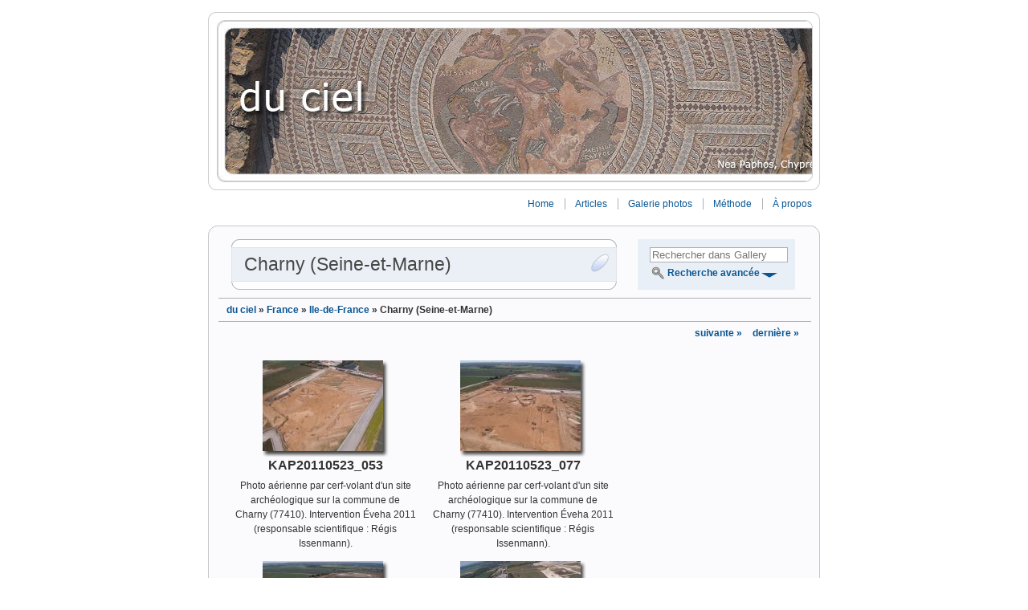

--- FILE ---
content_type: text/html; charset=UTF-8
request_url: http://www.du-ciel.com/wordpress/wpg2?g2_itemId=3790
body_size: 10890
content:
<!DOCTYPE html PUBLIC "-//W3C//DTD XHTML 1.0 Transitional//EN" "http://www.w3.org/TR/xhtml1/DTD/xhtml1-transitional.dtd">
<html xmlns="http://www.w3.org/1999/xhtml">

<head profile="http://gmpg.org/xfn/11">

	<!-- Meta -->
	<meta http-equiv="Content-Type" content="text/html; charset=UTF-8" />
	<meta name="generator" content="WordPress 5.1.21" />
	<meta name="description" content="Archéologie &amp; Patrimoine" />

	<!-- Title -->
	<title>Thomas Sagory &raquo; </title>
		
	<!-- Favicon -->
	<link rel="shortcut icon" href="http://www.du-ciel.com/wordpress/favicon.ico" type="image/x-icon"></link>
	<link rel="icon" href="http://www.du-ciel.com/wordpress/favicon.ico" type="image/x-icon"></link>
	
	<!-- vSlider options -->
	
	<!-- vSlider static CSS -->
	<link rel="stylesheet" href="http://www.du-ciel.com/wordpress/wp-content/themes/vSlider3/style.css" type="text/css" media="screen" />	
	<!-- vSlider dynamic CSS -->
	<style type='text/css' media="screen">
		body {
	background-color: #ffffff;
	color: #333333;
}

acronym, abbr {
	border-bottom: 1px dashed #333333;
}

blockquote {
	background: url("http://www.du-ciel.com/wordpress/wp-content/themes/vSlider3/images/icons/quoteopen/quoteopen_blue.png") no-repeat top left;
	
}

blockquote, strike {
	color: #777777;
}

.blockquote-inner {
	background: url("http://www.du-ciel.com/wordpress/wp-content/themes/vSlider3/images/icons/quoteclose/quoteclose_blue.png") no-repeat bottom right;
}

a {
	color: #0A5692;
}

a:hover {
	color: #114477;
}

h2, h2 a, h2 a:visited {
	color: #333333;
}

h2 a:hover {
	color: #0066cc;
}

small {
	color: #777777;
}		
		#vslider {
	width: 762px;	
}

#topbar {
	text-align: right;
}

.header-border {
	height: 202px;
	border: 1px solid #cdcdcd;
	margin-top: 0;border-top: 0;margin-bottom: 0;border-bottom: 0; 
}

.header-rendered-top-center {
	border: 0;
	border-top: 1px solid #cdcdcd;
}

.header-rendered-bottom-center {
	border: 0;
	border-bottom: 1px solid #cdcdcd;
}

.header-rendered-top-left {
	background: url("http://www.du-ciel.com/wordpress/wp-content/themes/vSlider3/images/corners/header_ext_top_left.png") no-repeat left;
}

.header-rendered-top-right {
	background: url("http://www.du-ciel.com/wordpress/wp-content/themes/vSlider3/images/corners/header_ext_top_right.png") no-repeat left;
}

.header-rendered-bottom-left {
	background: url("http://www.du-ciel.com/wordpress/wp-content/themes/vSlider3/images/corners/header_ext_bottom_left.png") no-repeat left;
}

.header-rendered-bottom-right {
	background: url("http://www.du-ciel.com/wordpress/wp-content/themes/vSlider3/images/corners/header_ext_bottom_right.png") no-repeat left;
}

.header-img {
	height: 200px;
			margin: 0 auto;
		border: 1px solid #cdcdcd;
	}

.header-top-left {
	background: url("http://www.du-ciel.com/wordpress/wp-content/themes/vSlider3/images/corners/header_top_left.png") no-repeat left;
}

.header-top-right {
	background: url("http://www.du-ciel.com/wordpress/wp-content/themes/vSlider3/images/corners/header_top_right.png") no-repeat left;
}

.header-bottom-left {
	background: url("http://www.du-ciel.com/wordpress/wp-content/themes/vSlider3/images/corners/header_bottom_left.png") no-repeat left;
}

.header-bottom-right {
	background: url("http://www.du-ciel.com/wordpress/wp-content/themes/vSlider3/images/corners/header_bottom_right.png") no-repeat left;
}

#topbar .nav ul li {
	border-left: 1px solid #acb0b5;
}		
		.page {	
	border: 1px solid #c7c7c7;
	background: #fbfbfd;
	margin-top: 0;border-top: 0;margin-bottom: 0;border-bottom: 0; 
}

.page-rendered-top-center {
	border: 0;
	border-top: 1px solid #c7c7c7;
	background: #fbfbfd;
}

.page-rendered-bottom-center {
	border: 0;
	border-bottom: 1px solid #c7c7c7;
	background: #fbfbfd;
}

.page-rendered-top-left {
	background: url("http://www.du-ciel.com/wordpress/wp-content/themes/vSlider3/images/corners/content_top_left.png") no-repeat left;
}

.page-rendered-top-right {
	background: url("http://www.du-ciel.com/wordpress/wp-content/themes/vSlider3/images/corners/content_top_right.png") no-repeat left;
}

.page-rendered-bottom-left {
	background: url("http://www.du-ciel.com/wordpress/wp-content/themes/vSlider3/images/corners/content_bottom_left.png") no-repeat left;
}

.page-rendered-bottom-right {
	background: url("http://www.du-ciel.com/wordpress/wp-content/themes/vSlider3/images/corners/content_bottom_right.png") no-repeat left;
}		#content-floater {
	float: left;
	margin-right: -226px;
}

#content-box {
	margin-right: 226px;
}
	
#content div.hr {
	border-top: 1px solid #acb0b5;
}

#content ul li{
	list-style: url("http://www.du-ciel.com/wordpress/wp-content/themes/vSlider3/images/icons/bullet/bullet_blue.png");
}		.post {
	border: 1px solid #a4b5bd;
	background: #ffffff;
	margin-top: 0;border-top: 0;margin-bottom: 0;border-bottom: 0; 
}

.post-rendered-top-center {
	border: 0;
	border-top: 1px solid #a4b5bd;
	background: #ffffff;
}

.post-rendered-bottom-center {
	border: 0;
	border-bottom: 1px solid #a4b5bd;
	background: #ffffff;
}

.post-rendered-top-left {
	background: url("http://www.du-ciel.com/wordpress/wp-content/themes/vSlider3/images/corners/post_top_left.png") no-repeat left;
}

.post-rendered-top-right {
	background: url("http://www.du-ciel.com/wordpress/wp-content/themes/vSlider3/images/corners/post_top_right.png") no-repeat left;
}

.post-rendered-bottom-left {
	background: url("http://www.du-ciel.com/wordpress/wp-content/themes/vSlider3/images/corners/post_bottom_left.png") no-repeat left;
}

.post-rendered-bottom-right {
	background: url("http://www.du-ciel.com/wordpress/wp-content/themes/vSlider3/images/corners/post_bottom_right.png") no-repeat left;
}

.post-title-background, .post-title-background-closed {
	background: #e9eff6;
}

.post-title-background-closed {
	border: 1px solid #e1e1e1;
}

.post-slider {
	background: url("http://www.du-ciel.com/wordpress/wp-content/themes/vSlider3/images/icons/sliderdown/vSlider_sliderdown_default.png") no-repeat left;
}

.post-slider-closed {
	background: url("http://www.du-ciel.com/wordpress/wp-content/themes/vSlider3/images/icons/sliderup/vSlider_sliderup_blue.png") no-repeat left;
}

.post input, .post textarea {	
	border: 1px solid #acb0b5;
	background: #ffffff;
}

.post .button {
	background-color:#ffffff;
	border: 1px outset #acb0b5;
}

.postmetadata {
	color: #777777;
}

.post small {
	color: #777777;
}

.post-avatar-block {	
	border: 1px solid #a4b5bd;	
}		.comment {
	margin-top: 20px;margin-bottom: 20px; 
}

.comment-top, .comment-top-admin {
	border: 1px solid #a4b5bd;
	background: #b6d4ee;
	margin-top: 0;border-top: 0; 
}

.comment-top-admin {
	background: #e9eff6;
}

.comment-bottom {
	border: 1px solid #a4b5bd;
	background: #ffffff;
	margin-bottom: 0;border-bottom: 0; 

}

.comment-rendered-top-center, .comment-admin-rendered-top-center {
	border: 0;
	border-top: 1px solid #a4b5bd;
	background: #b6d4ee;
}

.comment-admin-rendered-top-center {
	background: #e9eff6;
}

.comment-rendered-bottom-center {
	border: 0;
	border-bottom: 1px solid #a4b5bd;
	background: #ffffff;
}

.comment-rendered-top-left {
	background: url("http://www.du-ciel.com/wordpress/wp-content/themes/vSlider3/images/corners/comment_top_left.png") no-repeat left;
}

.comment-rendered-top-right {
	background: url("http://www.du-ciel.com/wordpress/wp-content/themes/vSlider3/images/corners/comment_top_right.png") no-repeat left;
}

.comment-admin-rendered-top-left {
	background: url("http://www.du-ciel.com/wordpress/wp-content/themes/vSlider3/images/corners/comment_admin_top_left.png") no-repeat left;
}

.comment-admin-rendered-top-right {
	background: url("http://www.du-ciel.com/wordpress/wp-content/themes/vSlider3/images/corners/comment_admin_top_right.png") no-repeat left;
}


.comment-rendered-bottom-left {
	background: url("http://www.du-ciel.com/wordpress/wp-content/themes/vSlider3/images/corners/comment_bottom_left.png") no-repeat left;
}

.comment-rendered-bottom-right {
	background: url("http://www.du-ciel.com/wordpress/wp-content/themes/vSlider3/images/corners/comment_bottom_right.png") no-repeat left;
}

.comment-metadata {
	color: #777777;
}

#commentform input {
	border: 1px solid #acb0b5;
	background: #ffffff;
}

#commentform textarea {
	border: 1px solid #acb0b5;
	background: #ffffff;
}

#commentform #submit {
	background-color:#ffffff;
	border: 1px outset #acb0b5;
}
	
.respond {
	border-bottom: 1px solid #acb0b5;
}

.nocomments {
	color: #777777;
}

#commentform input, #commentform textarea {
	color: #777777;
}		
#sidecolumn
{
	float: right;
	width: 216px;
}

#sidecolumn div.hr {
	width: 216px;
	background-color: #acb0b5;
}

.sidebar
{
	width: 196px;
	margin-right: 20px;
	background-color: #e9eff6;
	color: #777777;
	
}

.search-box {
	width: 156px;
	border: 1px solid #acb0b5;
	color: #777777;
	background: #ffffff;
}

.sidebar h2 {
	color: #777777;
}

.sidebar ul li h2 {
	color: #777777;
}

.sidebar ul li, .sidebar ol li {
	color: #777777;	
}

	</style>	
		
	<!-- RSS -->
	<link rel="alternate" type="application/rss+xml" title="RSS 2.0" href="http://www.du-ciel.com/wordpress/feed" />
	<link rel="alternate" type="text/xml" title="RSS .92" href="http://www.du-ciel.com/wordpress/feed/rss" />
	<link rel="alternate" type="application/atom+xml" title="Atom 0.3" href="http://www.du-ciel.com/wordpress/feed/atom" />
	<link rel="pingback" href="http://www.du-ciel.com/wordpress/xmlrpc.php" />

	<!-- Script for sliding posts -->
	<script src="http://www.du-ciel.com/wordpress/wp-content/themes/vSlider3/js/vSlider/vSlider.js" type="text/javascript"></script>
		
	<!-- Script for rounded corners -->
		
	<!-- Script for casting shadows -->
	<script type="text/javascript" src="http://www.du-ciel.com/wordpress/wp-content/themes/vSlider3/js/vsShadow/vsShadow.js"></script>
	<link rel="stylesheet" href="http://www.du-ciel.com/wordpress/wp-content/themes/vSlider3/js/vsShadow/vsShadow.css" type="text/css" />
	<!-- Additional hack to fix the Shadows in IE before 7 -->
	<!--[if lt IE 7]>
		<link rel="stylesheet" href="http://www.du-ciel.com/wordpress/wp-content/themes/vSlider3/js/vsShadow/vsShadowIE.css" type="text/css" />
	<![endif]-->		
	
	<!--IE Behavior hacks to fix PNGs (only for versions before 7). Must be loaded in the Header to work -->
	<!--[if lt IE 7]>
		<style type='text/css' media="screen">
			/***************************/
/* Hacks for IE6 and below */

/********* WP CSS ************/

img, .post-slider, .post-slider-closed, 
.header-top-left, .header-top-right, .header-bottom-left, .header-bottom-right,
.vs-top, .vs-bottom, .vs-left, .vs-right, .vs-topright, .vs-topleft, .vs-bottomright, .vs-bottomleft, .vs-lefttop, .vs-leftbottom, .vs-righttop, .vs-rightbottom  { 
	behavior: url(http://www.du-ciel.com/wordpress/wp-content/themes/vSlider3/styles/ieHacks/iepngfix.php?blankImagePath=http://www.du-ciel.com/wordpress/wp-content/themes/vSlider3/styles/ieHacks/blank.gif); 
}

/********* G2 CSS ************/

td { 
	behavior: url(http://www.du-ciel.com/wordpress/wp-content/themes/vSlider3/styles/ieHacks/iepngfix.php?blankImagePath=http://www.du-ciel.com/wordpress/wp-content/themes/vSlider3/styles/ieHacks/blank.gif); 
}

/* End of IE6 Hacks */
/********************/
				
		</style>
	<![endif]-->		
	<!-- Additional CSS hacks for IE are included in the footer, to make sure they override all the "normal" CSS, when necessary -->

		
	<!-- Script for block quotes -->
	<script type="text/javascript" src="http://www.du-ciel.com/wordpress/wp-content/themes/vSlider3/js/vsBlockQuotes/vsBlockQuotes.js"></script>

	
	<!-- Test if KBurnalizer is active -->
		
	<!-- Gallery2 Image frames -->
	
	
	  <link rel='dns-prefetch' href='//s.w.org' />
		<script type="text/javascript">
			window._wpemojiSettings = {"baseUrl":"https:\/\/s.w.org\/images\/core\/emoji\/11.2.0\/72x72\/","ext":".png","svgUrl":"https:\/\/s.w.org\/images\/core\/emoji\/11.2.0\/svg\/","svgExt":".svg","source":{"concatemoji":"http:\/\/www.du-ciel.com\/wordpress\/wp-includes\/js\/wp-emoji-release.min.js?ver=5.1.21"}};
			!function(e,a,t){var n,r,o,i=a.createElement("canvas"),p=i.getContext&&i.getContext("2d");function s(e,t){var a=String.fromCharCode;p.clearRect(0,0,i.width,i.height),p.fillText(a.apply(this,e),0,0);e=i.toDataURL();return p.clearRect(0,0,i.width,i.height),p.fillText(a.apply(this,t),0,0),e===i.toDataURL()}function c(e){var t=a.createElement("script");t.src=e,t.defer=t.type="text/javascript",a.getElementsByTagName("head")[0].appendChild(t)}for(o=Array("flag","emoji"),t.supports={everything:!0,everythingExceptFlag:!0},r=0;r<o.length;r++)t.supports[o[r]]=function(e){if(!p||!p.fillText)return!1;switch(p.textBaseline="top",p.font="600 32px Arial",e){case"flag":return s([55356,56826,55356,56819],[55356,56826,8203,55356,56819])?!1:!s([55356,57332,56128,56423,56128,56418,56128,56421,56128,56430,56128,56423,56128,56447],[55356,57332,8203,56128,56423,8203,56128,56418,8203,56128,56421,8203,56128,56430,8203,56128,56423,8203,56128,56447]);case"emoji":return!s([55358,56760,9792,65039],[55358,56760,8203,9792,65039])}return!1}(o[r]),t.supports.everything=t.supports.everything&&t.supports[o[r]],"flag"!==o[r]&&(t.supports.everythingExceptFlag=t.supports.everythingExceptFlag&&t.supports[o[r]]);t.supports.everythingExceptFlag=t.supports.everythingExceptFlag&&!t.supports.flag,t.DOMReady=!1,t.readyCallback=function(){t.DOMReady=!0},t.supports.everything||(n=function(){t.readyCallback()},a.addEventListener?(a.addEventListener("DOMContentLoaded",n,!1),e.addEventListener("load",n,!1)):(e.attachEvent("onload",n),a.attachEvent("onreadystatechange",function(){"complete"===a.readyState&&t.readyCallback()})),(n=t.source||{}).concatemoji?c(n.concatemoji):n.wpemoji&&n.twemoji&&(c(n.twemoji),c(n.wpemoji)))}(window,document,window._wpemojiSettings);
		</script>
		<style type="text/css">
img.wp-smiley,
img.emoji {
	display: inline !important;
	border: none !important;
	box-shadow: none !important;
	height: 1em !important;
	width: 1em !important;
	margin: 0 .07em !important;
	vertical-align: -0.1em !important;
	background: none !important;
	padding: 0 !important;
}
</style>
	<link rel='stylesheet' id='wp-block-library-css'  href='http://www.du-ciel.com/wordpress/wp-includes/css/dist/block-library/style.min.css?ver=5.1.21' type='text/css' media='all' />
<link rel='stylesheet' id='wp-lightbox-2.min.css-css'  href='http://www.du-ciel.com/wordpress/wp-content/plugins/wp-lightbox-2/styles/lightbox.min.css?ver=1.3.4' type='text/css' media='all' />
<link rel='stylesheet' id='afg_colorbox_css-css'  href='http://www.du-ciel.com/wordpress/wp-content/plugins/awesome-flickr-gallery-plugin/colorbox/colorbox.css?ver=5.1.21' type='text/css' media='all' />
<link rel='stylesheet' id='afg_css-css'  href='http://www.du-ciel.com/wordpress/wp-content/plugins/awesome-flickr-gallery-plugin/afg.css?ver=5.1.21' type='text/css' media='all' />
<script type='text/javascript' src='http://www.du-ciel.com/wordpress/wp-includes/js/jquery/jquery.js?ver=1.12.4'></script>
<script type='text/javascript' src='http://www.du-ciel.com/wordpress/wp-includes/js/jquery/jquery-migrate.min.js?ver=1.4.1'></script>
<script type='text/javascript'>
/* <![CDATA[ */
var photocrati_ajax = {"url":"http:\/\/www.du-ciel.com\/wordpress\/?photocrati_ajax=1","wp_home_url":"http:\/\/www.du-ciel.com\/wordpress","wp_site_url":"http:\/\/www.du-ciel.com\/wordpress","wp_root_url":"http:\/\/www.du-ciel.com\/wordpress","wp_plugins_url":"http:\/\/www.du-ciel.com\/wordpress\/wp-content\/plugins","wp_content_url":"http:\/\/www.du-ciel.com\/wordpress\/wp-content","wp_includes_url":"http:\/\/www.du-ciel.com\/wordpress\/wp-includes\/","ngg_param_slug":"nggallery"};
/* ]]> */
</script>
<script type='text/javascript' src='http://www.du-ciel.com/wordpress/wp-content/plugins/nextgen-gallery/products/photocrati_nextgen/modules/ajax/static/ajax.min.js?ver=2.2.33'></script>
<script type='text/javascript' src='http://www.du-ciel.com/wordpress/wp-content/plugins/awesome-flickr-gallery-plugin/colorbox/jquery.colorbox-min.js?ver=5.1.21'></script>
<script type='text/javascript' src='http://www.du-ciel.com/wordpress/wp-content/plugins/awesome-flickr-gallery-plugin/colorbox/mycolorbox.js?ver=5.1.21'></script>
<link rel='https://api.w.org/' href='http://www.du-ciel.com/wordpress/wp-json/' />
<link rel="EditURI" type="application/rsd+xml" title="RSD" href="http://www.du-ciel.com/wordpress/xmlrpc.php?rsd" />
<link rel="wlwmanifest" type="application/wlwmanifest+xml" href="http://www.du-ciel.com/wordpress/wp-includes/wlwmanifest.xml" /> 
<meta name="generator" content="WordPress 5.1.21" />
<link rel="canonical" href="http://www.du-ciel.com/wordpress/wpg2" />
<link rel='shortlink' href='http://wp.me/P-gp' />
<link rel="alternate" type="application/json+oembed" href="http://www.du-ciel.com/wordpress/wp-json/oembed/1.0/embed?url=http%3A%2F%2Fwww.du-ciel.com%2Fwordpress%2Fwpg2" />
<link rel="alternate" type="text/xml+oembed" href="http://www.du-ciel.com/wordpress/wp-json/oembed/1.0/embed?url=http%3A%2F%2Fwww.du-ciel.com%2Fwordpress%2Fwpg2&#038;format=xml" />
<style type="text/css">/* Start writing your custom CSS here */</style><style type="text/css">.g2_column {width: 738px;margin: 0px 1px 0px 12px;}</style>
<link rel="stylesheet" type="text/css" media="screen" href="http://www.du-ciel.com/wordpress/wp-content/plugins/wpg2/css/wpg2.css"/>
<!-- <meta name="NextGEN" version="2.2.33" /> -->
<style data-context="foundation-flickity-css">/*! Flickity v2.0.2
http://flickity.metafizzy.co
---------------------------------------------- */.flickity-enabled{position:relative}.flickity-enabled:focus{outline:0}.flickity-viewport{overflow:hidden;position:relative;height:100%}.flickity-slider{position:absolute;width:100%;height:100%}.flickity-enabled.is-draggable{-webkit-tap-highlight-color:transparent;tap-highlight-color:transparent;-webkit-user-select:none;-moz-user-select:none;-ms-user-select:none;user-select:none}.flickity-enabled.is-draggable .flickity-viewport{cursor:move;cursor:-webkit-grab;cursor:grab}.flickity-enabled.is-draggable .flickity-viewport.is-pointer-down{cursor:-webkit-grabbing;cursor:grabbing}.flickity-prev-next-button{position:absolute;top:50%;width:44px;height:44px;border:none;border-radius:50%;background:#fff;background:hsla(0,0%,100%,.75);cursor:pointer;-webkit-transform:translateY(-50%);transform:translateY(-50%)}.flickity-prev-next-button:hover{background:#fff}.flickity-prev-next-button:focus{outline:0;box-shadow:0 0 0 5px #09F}.flickity-prev-next-button:active{opacity:.6}.flickity-prev-next-button.previous{left:10px}.flickity-prev-next-button.next{right:10px}.flickity-rtl .flickity-prev-next-button.previous{left:auto;right:10px}.flickity-rtl .flickity-prev-next-button.next{right:auto;left:10px}.flickity-prev-next-button:disabled{opacity:.3;cursor:auto}.flickity-prev-next-button svg{position:absolute;left:20%;top:20%;width:60%;height:60%}.flickity-prev-next-button .arrow{fill:#333}.flickity-page-dots{position:absolute;width:100%;bottom:-25px;padding:0;margin:0;list-style:none;text-align:center;line-height:1}.flickity-rtl .flickity-page-dots{direction:rtl}.flickity-page-dots .dot{display:inline-block;width:10px;height:10px;margin:0 8px;background:#333;border-radius:50%;opacity:.25;cursor:pointer}.flickity-page-dots .dot.is-selected{opacity:1}</style><style data-context="foundation-slideout-css">.slideout-menu{position:fixed;left:0;top:0;bottom:0;right:auto;z-index:0;width:256px;overflow-y:auto;-webkit-overflow-scrolling:touch;display:none}.slideout-menu.pushit-right{left:auto;right:0}.slideout-panel{position:relative;z-index:1;will-change:transform}.slideout-open,.slideout-open .slideout-panel,.slideout-open body{overflow:hidden}.slideout-open .slideout-menu{display:block}.pushit{display:none}</style><style>.ios7.web-app-mode.has-fixed header{ background-color: rgba(45,53,63,.88);}</style></head>
<body>

	<div id="vslider">
		
			<!-- Header Image -->
						
				<!-- Rounded top, if prerendering is enabled -->
								<div class="header-rendered-top">
					<div class="header-rendered-top-left"></div>
					<div class="header-rendered-top-center"></div>
					<div class="header-rendered-top-right"></div>
				</div>
						
				
				<div class="header-border">					
					<div class="header-margin">
								
					<a href="http://www.du-ciel.com/wordpress" alt="Thomas Sagory" title="Thomas Sagory">
			
						<!-- Test if KBurnalizer is active -->
								
							<div class="header-img" 
								style="
									background:url('http://www.du-ciel.com/wordpress/wp-content/themes/vSlider3/images/headers/paphos.jpg')
																		">
									
													<div class="header-top-left"></div>
							<div class="header-top-right"></div>
							<div class="header-bottom-left"></div>
							<div class="header-bottom-right"></div>			

								
						</div>														
					</a>
					
								
					</div>						
				</div>	
				
				<!-- Rounded bottom, if prerendering is enabled -->
								<div class="header-rendered-bottom">
					<div class="header-rendered-bottom-left"></div>
					<div class="header-rendered-bottom-center"></div>
					<div class="header-rendered-bottom-right"></div>
				</div>
						
					

				

		<!-- Menu -->
		<div id="topbar">	
			<div class="nav">
				<ul>
		 			<li id="homepage"><a href="http://www.du-ciel.com/wordpress">Home</a></li>
					
					<!-- Test if Gallery plugin (WPG2) is active -->
										
					<li class="page_item page-item-997"><a href="http://www.du-ciel.com/wordpress/articles">Articles</a></li>
<li class="page_item page-item-1017 current_page_item"><a href="http://www.du-ciel.com/wordpress/wpg2" aria-current="page">Galerie photos</a></li>
<li class="page_item page-item-5 page_item_has_children"><a href="http://www.du-ciel.com/wordpress/archeologie-aerienne">Méthode</a></li>
<li class="page_item page-item-2"><a href="http://www.du-ciel.com/wordpress/a-propos">À propos</a></li>
				</ul>
			</div>
			
					</div>
	
		<!-- Rounded top, if prerendering is enabled -->
				<div class="page-rendered-top">
			<div class="page-rendered-top-left"></div>
			<div class="page-rendered-top-center"></div>
			<div class="page-rendered-top-right"></div>
		</div>
			
		<!-- Standard page begins -->
		<div class="page" id="vs_page">
			<!-- IE Hack to force page redraw - hasLayout ugly bug -->
			<!--[if lt IE 7]>
			<script>
					document.getElementById("vs_page").onresize = function() { 
						this.style.height = '1%';
						this.style.height = '100%';						
					};
			</script>
			<![endif]-->	
			
			<div class="page-body">
	<div id="content" class="g2_column"><link rel="stylesheet" type="text/css" href="/gallery2/main.php?g2_view=imageframe.CSS&amp;g2_frames=shadow"/>

<link rel="stylesheet" type="text/css" href="/gallery2/modules/core/data/gallery.css"/>
<link rel="stylesheet" type="text/css" href="/gallery2/modules/icons/iconpacks/paularmstrongdesigns/icons.css"/>
<link rel="alternate" type="application/rss+xml" title="Photo RSS" href="/gallery2/wpg2?g2_view=slideshow.SlideshowMediaRss&amp;g2_itemId=3790"/>
<script type="text/javascript" src="http://www.du-ciel.com/gallery2/main.php?g2_view=core.CombinedJavascript&amp;g2_key=95354f20ef24f89509b5ab9162f26241"></script>
<script type="text/javascript" src="/gallery2/main.php?g2_view=slideshow.DownloadPicLens&amp;g2_file=js&amp;g2_v=1.3.1.14221"></script>
<meta http-equiv="Content-Type" content="text/html; charset=UTF-8"/>
 
<link rel="stylesheet" type="text/css" href="/gallery2/themes/vSlider3/theme.css"/>

<style type="text/css" media="screen">
.gallery-admin .gbBlock {
border-bottom: 1px solid #acb0b5;
}
.gallery-admin #gsSidebar {
background: #e9eff6;
}
.gallery-admin #gsSidebar h2 {
color: #777777;
}
.gallery-admin .gcBackground1 {
background: #e9eff6;
border: 1px solid #e1e1e1;
}
.gallery-admin #gsContent {
background: #ffffff;
}
#gallery input, #gallery textarea {
background-color: #ffffff;
color: #777777;
}	
.gbTabBar {
border-bottom: 1px solid #acb0b5;
}
.gbTabBar a {
border: 1px solid #acb0b5;
}
.gbTabBar .giSelected {
border: 1px solid #acb0b5;
background-color: #e9eff6;
}
.gbOdd {
background-color: #e9eff6;
}
#searchCriteria {
width: 166px;
border: 1px solid #acb0b5;
color: #777777;
background: #ffffff;	
}
.bread-crumbs, .pager {
border-color: #acb0b5;
}
.title-album {
border-color: #acb0b5;
}
.item-info {
color: #777777;
}
#gsContent {
border-color: #a4b5bd;
background-color: #ffffff;
}
.extra-photo-block {
background-color: #ffffff;
border-color: #acb0b5;
}
.sideslider-closed {
background: url("http://www.du-ciel.com/wordpress/wp-content/themes/vSlider3/images/icons/gallerysliderdown/gallerysliderdown_blue.png") no-repeat center;
}
.sideslider {
background: url("http://www.du-ciel.com/wordpress/wp-content/themes/vSlider3/images/icons/gallerysliderup/gallerysliderup_blue.png") no-repeat center;
}
</style>

<div id="gallery" class="safari">
<div id="content">
<div id="content-floater">
<div id="content-box">						
<div id="post-width-wrapper">	
<div id="post-sliding-wrapper">
<!-- Rounded top, if prerendering is enabled -->
<div class="post-rendered-top">
<div class="post-rendered-top-left"></div>
<div class="post-rendered-top-center"></div>
<div class="post-rendered-top-right"></div>
</div>
<div class="post" id="vs_post">
<!-- IE Hack to force page redraw - hasLayout ugly bug -->
<!--[if lt IE 7]>

<script>
document.getElementById("vs_post").onresize = function() { 
this.style.height = '1%';
this.style.height = '100%';						
};
</script>

<![endif]-->	
<!-- Title bar content -->
<div class="cast-shadow-hidden" id="post_title_shadow">
<!-- Shadow block -->
<div class="vs-shadow-hidden">
<div class="vs-top"></div>
<div class="vs-topleft"></div>
<div class="vs-topright"></div>
<div class="vs-bottom"></div>
<div class="vs-bottomleft"></div>
<div class="vs-bottomright"></div>
<div class="vs-left"></div>
<div class="vs-lefttop"></div>
<div class="vs-leftbottom"></div>
<div class="vs-right"></div>
<div class="vs-righttop"></div>
<div class="vs-rightbottom"></div>
</div>
<div class="post-title">
<div class="post-title-background-closed" id="post_title_background"></div>
<div class="post-slider-closed" vslider="true" startclosed="true" slidebox="slide" id="post-slider"
// Needed to prevent smarty from stripping out the curly braces

callbacks="
var toggleShadow = {
'element' : document.getElementById('post_title_shadow'),
'openCallbackFunction' : 'showShadow',
'closeCallbackFunction' : 'hideShadow'
}
var callbacks = new Array();					
callbacks.push(toggleShadow);
callbacks;"
styleswitchcode="
// Prepare all elements that need to change state on open/close
var postTitleBackground = {
'element' : document.getElementById('post_title_background'),
'open' : 'post-title-background',
'closed' : 'post-title-background-closed'
}
var postBody = {
'element' : document.getElementById('post_body'),
'open' : 'post-body',
'closed' : 'post-body-closed'
}
var postSlider = {
'element' : document.getElementById('post-slider'),
'open' : 'post-slider',
'closed' : 'post-slider-closed'
}
// Create one array with all associate arrays
var styles = new Array();					
styles.push(postTitleBackground);
styles.push(postBody);		
styles.push(postSlider);					
styles;"
>
</div>	
<div class="post-title-content">			
<h2 class="single-title"> Charny (Seine-et-Marne) </h2>
</div>
</div>
</div>
<!-- Post content, including the slide boxes -->
<div class="post-body-closed" id="post_body">
<div class="slideboxcontainer-closed" id="slide">
<div class="slidebox-closed" id="slide_box">														  										
<p>
Photo aérienne par cerf-volant d'un site archéologique sur la commune de Charny. Intervention Éveha 2011 (responsable scientifique : Régis Issenmann).
</p>
			
<div class="postmetadata"> 
<div class="block-core-ItemInfo">
<div class="date summary">
Date&nbsp;: 14/11/2011
</div>
<div class="size summary">
Taille&nbsp;: 15 éléments
</div>
<div class="viewCount summary">
Affichages&nbsp;: 5204
</div>
</div>
</div>		
</div>
</div>
</div>
</div>
<!-- Rounded top, if prerendering is enabled -->
<div class="post-rendered-bottom">
<div class="post-rendered-bottom-left"></div>
<div class="post-rendered-bottom-center"></div>
<div class="post-rendered-bottom-right"></div>
</div>
					
</div>							
</div>							
</div>
</div>
</div>
<div id="sidecolumn">
<div class="sidebar">				
<!-- Search box -->		
					

<div class="block-search-SearchBlock sidebar-block">
<form id="search_SearchBlock" action="wpg2" method="get" onsubmit="return search_SearchBlock_checkForm()">
<div>
<input type="hidden" name="g2_return" value="/wordpress/wpg2?g2_itemId=3790&amp;g2_wpg2_returnurl=http%3A%2F%2Fwww.du-ciel.com%2Fwordpress&amp;g2_wpg2_returnname=Thomas+Sagory"/>
<input type="hidden" name="g2_formUrl" value="/wordpress/wpg2?g2_itemId=3790&amp;g2_wpg2_returnurl=http%3A%2F%2Fwww.du-ciel.com%2Fwordpress&amp;g2_wpg2_returnname=Thomas+Sagory"/>
<input type="hidden" name="g2_authToken" value="03a457c093c5"/>

<input type="hidden" name="g2_view" value="search.SearchScan"/>
<input type="hidden" name="g2_form[formName]" value="search_SearchBlock"/>
<input type="text" id="searchCriteria" size="18"
name="g2_form[searchCriteria]"
value="Rechercher dans Gallery"
onfocus="search_SearchBlock_focus()"
onblur="search_SearchBlock_blur()"
class="textbox"/>
<input type="hidden" name="g2_form[useDefaultSettings]" value="1" />
</div>
<div>
<a href="wpg2?g2_view=search.SearchScan&amp;g2_form%5BuseDefaultSettings%5D=1&amp;g2_return=%2Fwordpress%2Fwpg2%3Fg2_itemId%3D3790%26g2_wpg2_returnurl%3Dhttp%253A%252F%252Fwww.du-ciel.com%252Fwordpress%26g2_wpg2_returnname%3DThomas%2BSagory"
class="gbAdminLink gbLink-search_SearchScan advanced">Recherche avancée</a>
</div>
</form>
</div>	
<!-- If the search option is not selected for the sidebar, then create a blank space instead -->
<!-- Slider symbol --> 		
<div title="Slide down menu" id="sidebarslider" class="sideslider-closed" vslider="true" startclosed="true" slidebox="gallery_sidebar" styleswitchcode="			
// Needed to prevent smarty from stripping out the curly braces

var slider = {
'element' : document.getElementById('sidebarslider'),
'open' : 'sideslider',
'closed' : 'sideslider-closed'
}
// Create one array with all associate arrays
var styles = new Array();					
styles.push(slider);					
styles;
">
</div>										
</div>
<!-- Here starts the sliding menu -->
<div id="sidebar-sliding-wrapper">
<div class="slideboxcontainer-closed" id="gallery_sidebar">
<div class="slidebox-closed" id="gallery_sidebar_box">
<div class="hr"/></div>		
<div class="sidebar">
<div class="block-core-ItemLinks sidebar-block">
<a href="wpg2?g2_view=comment.ShowAllComments&amp;g2_itemId=3790&amp;g2_return=%2Fwordpress%2Fwpg2%3Fg2_itemId%3D3790%26g2_wpg2_returnurl%3Dhttp%253A%252F%252Fwww.du-ciel.com%252Fwordpress%26g2_wpg2_returnname%3DThomas%2BSagory" class="gbAdminLink gbLink-comment_ShowAllComments">Consulter les derniers commentaires</a>
<a href="wpg2?g2_view=map.GoogleEarthAlbum&amp;g2_itemId=3790" class="gbAdminLink gbLink-map_GoogleEarthAlbum">Export to GE</a>
<a href="wpg2?g2_view=kburnalizerg2.KBurnalizerG2&amp;g2_itemId=3790" class="gbAdminLink gbLink-kburnalizerg2_KBurnalizerG2">KBurnalize it!</a>
<a href="wpg2?g2_view=slideshow.Slideshow&amp;g2_itemId=3790" onclick="var p=PicLensLite;p.setCallbacks({onNoPlugins:function(){location.href='http://www.du-ciel.com/wordpress/wpg2?g2_view=slideshow.Slideshow&amp;g2_itemId=3790'}});p.setLiteURLs({swf:'http://www.du-ciel.com/gallery2/main.php?g2_view=slideshow.DownloadPicLens&amp;g2_file=swf&amp;g2_v=1.3.1.14221'});p.start({feedUrl:'http://www.du-ciel.com/wordpress/wpg2?g2_view=slideshow.SlideshowMediaRss&amp;g2_itemId=3790', guid:3790, pid:'2PWfB4lurT4g', delay:10});return false" class="gbAdminLink gbLink-slideshow_Slideshow">Lancer un diaporama</a>
<a href="wpg2?g2_view=slideshowapplet.SlideshowApplet&amp;g2_itemId=3790" class="gbAdminLink gbLink-slideshowapplet_SlideshowApplet">Lancer un diaporama (plein écran)</a>
<a href="wpg2?g2_view=map.ShowMap" class="gbAdminLink gbLink-map_ShowMap">Show a Google Map</a>
</div>

</div>
<div class="hr"/></div>		
<!-- Admin -->
<div class="sidebar">
<span class="block-core-SystemLink sidebar-block">
<a href="wpg2?g2_view=core.UserAdmin&amp;g2_subView=register.UserSelfRegistration&amp;g2_return=%2Fwordpress%2Fwpg2%3Fg2_itemId%3D3790%26g2_wpg2_returnurl%3Dhttp%253A%252F%252Fwww.du-ciel.com%252Fwordpress%26g2_wpg2_returnname%3DThomas%2BSagory">S'enregistrer</a>
</span>


</div>	
</div>
</div>
</div>	 
</div>
<div class="display-area"> 
<!-- BreadCrumb and Title -->
<div class="bread-crumbs">				
<div class="block-core-BreadCrumb">
<a href="wpg2?g2_highlightId=1395" class="BreadCrumb-1">
du ciel</a>
 &raquo; <a href="wpg2?g2_itemId=1395&amp;g2_highlightId=3240" class="BreadCrumb-2">
France</a>
 &raquo; <a href="wpg2?g2_itemId=3240&amp;g2_highlightId=3790" class="BreadCrumb-3">
Ile-de-France</a>
 &raquo; <span class="BreadCrumb-4">
Charny (Seine-et-Marne)</span>
</div>
</div>
<!-- Page navigator -->
<div class="nav-bar">
<div class="block-core-Navigator">
<div class="next-and-last no-previous">
    <a href="wpg2?g2_itemId=3790&amp;g2_page=2" class="next">suivante &raquo; </a><a href="wpg2?g2_itemId=3790&amp;g2_page=2" class="last">dernière &raquo; </a>
</div>
<div class="first-and-previous">

</div>
</div>		  
</div>
 
<!-- Add additional lightbox links -->
<!-- If the album is empty -->
<!-- If the album contains items -->
<div class="page-block">
<div class=" item-cell " style="width: 226px; height: 230px;">	
												

<table class="ImageFrame_shadow" border="0" cellspacing="0" cellpadding="0">
<tr>
<td class="LLT"></td><td rowspan="2" colspan="2" class="IMG">
<a href="wpg2?g2_itemId=3791"
><img src="/gallery2/main.php?g2_view=core.DownloadItem&amp;g2_itemId=3792&amp;g2_serialNumber=2" width="150" height="113" id="IFid1" class="ImageFrame_image giThumbnail" alt="KAP20110523_053"/></a></td>
<td class="RRT"></td></tr>
<tr>
<td class="LL" style="height:103px"
><div class="V">&nbsp;</div></td>

<td class="RR" style="height:103px"
><div class="V">&nbsp;</div></td>

</tr>
<tr>
<td class="BL"></td>
<td class="BBL"></td><td class="BB" style="width:141px"
><div class="H"></div></td>
<td class="BR"></td>
</tr>
</table>


						
<div class=" title-item "   style="width: 150px;" >	
KAP20110523_053
</div>													
<div class="description">Photo aérienne par cerf-volant d'un site archéologique sur la commune de Charny (77410). Intervention Éveha 2011 (responsable scientifique : Régis Issenmann).</div>
<div class="block-core-ItemInfo item-info">
</div>
</div>
<div class=" item-cell " style="width: 226px; height: 230px;">	
												

<table class="ImageFrame_shadow" border="0" cellspacing="0" cellpadding="0">
<tr>
<td class="LLT"></td><td rowspan="2" colspan="2" class="IMG">
<a href="wpg2?g2_itemId=3795"
><img src="/gallery2/main.php?g2_view=core.DownloadItem&amp;g2_itemId=3796&amp;g2_serialNumber=2" width="150" height="113" id="IFid2" class="ImageFrame_image giThumbnail" alt="KAP20110523_077"/></a></td>
<td class="RRT"></td></tr>
<tr>
<td class="LL" style="height:103px"
><div class="V">&nbsp;</div></td>

<td class="RR" style="height:103px"
><div class="V">&nbsp;</div></td>

</tr>
<tr>
<td class="BL"></td>
<td class="BBL"></td><td class="BB" style="width:141px"
><div class="H"></div></td>
<td class="BR"></td>
</tr>
</table>


						
<div class=" title-item "   style="width: 150px;" >	
KAP20110523_077
</div>													
<div class="description">Photo aérienne par cerf-volant d'un site archéologique sur la commune de Charny (77410). Intervention Éveha 2011 (responsable scientifique : Régis Issenmann).</div>
<div class="block-core-ItemInfo item-info">
</div>
</div>
<div class=" item-cell " style="width: 226px; height: 230px;">	
												

<table class="ImageFrame_shadow" border="0" cellspacing="0" cellpadding="0">
<tr>
<td class="LLT"></td><td rowspan="2" colspan="2" class="IMG">
<a href="wpg2?g2_itemId=3798"
><img src="/gallery2/main.php?g2_view=core.DownloadItem&amp;g2_itemId=3799&amp;g2_serialNumber=2" width="150" height="113" id="IFid3" class="ImageFrame_image giThumbnail" alt="KAP20110523_100"/></a></td>
<td class="RRT"></td></tr>
<tr>
<td class="LL" style="height:103px"
><div class="V">&nbsp;</div></td>

<td class="RR" style="height:103px"
><div class="V">&nbsp;</div></td>

</tr>
<tr>
<td class="BL"></td>
<td class="BBL"></td><td class="BB" style="width:141px"
><div class="H"></div></td>
<td class="BR"></td>
</tr>
</table>


						
<div class=" title-item "   style="width: 150px;" >	
KAP20110523_100
</div>													
<div class="description">Photo aérienne par cerf-volant d'un site archéologique sur la commune de Charny (77410). Intervention Éveha 2011 (responsable scientifique : Régis Issenmann).</div>
<div class="block-core-ItemInfo item-info">
</div>
</div>
<div class=" item-cell " style="width: 226px; height: 230px;">	
												

<table class="ImageFrame_shadow" border="0" cellspacing="0" cellpadding="0">
<tr>
<td class="LLT"></td><td rowspan="2" colspan="2" class="IMG">
<a href="wpg2?g2_itemId=3801"
><img src="/gallery2/main.php?g2_view=core.DownloadItem&amp;g2_itemId=3802&amp;g2_serialNumber=2" width="150" height="113" id="IFid4" class="ImageFrame_image giThumbnail" alt="KAP20110523_171"/></a></td>
<td class="RRT"></td></tr>
<tr>
<td class="LL" style="height:103px"
><div class="V">&nbsp;</div></td>

<td class="RR" style="height:103px"
><div class="V">&nbsp;</div></td>

</tr>
<tr>
<td class="BL"></td>
<td class="BBL"></td><td class="BB" style="width:141px"
><div class="H"></div></td>
<td class="BR"></td>
</tr>
</table>


						
<div class=" title-item "   style="width: 150px;" >	
KAP20110523_171
</div>													
<div class="description">Photo aérienne par cerf-volant d'un site archéologique sur la commune de Charny (77410). Intervention Éveha 2011 (responsable scientifique : Régis Issenmann).</div>
<div class="block-core-ItemInfo item-info">
</div>
</div>
<div class=" item-cell " style="width: 226px; height: 230px;">	
												

<table class="ImageFrame_shadow" border="0" cellspacing="0" cellpadding="0">
<tr>
<td class="LLT"></td><td rowspan="2" colspan="2" class="IMG">
<a href="wpg2?g2_itemId=3804"
><img src="/gallery2/main.php?g2_view=core.DownloadItem&amp;g2_itemId=3805&amp;g2_serialNumber=2" width="150" height="113" id="IFid5" class="ImageFrame_image giThumbnail" alt="KAP20110523_265"/></a></td>
<td class="RRT"></td></tr>
<tr>
<td class="LL" style="height:103px"
><div class="V">&nbsp;</div></td>

<td class="RR" style="height:103px"
><div class="V">&nbsp;</div></td>

</tr>
<tr>
<td class="BL"></td>
<td class="BBL"></td><td class="BB" style="width:141px"
><div class="H"></div></td>
<td class="BR"></td>
</tr>
</table>


						
<div class=" title-item "   style="width: 150px;" >	
KAP20110523_265
</div>													
<div class="description">Photo aérienne par cerf-volant d'un site archéologique sur la commune de Charny (77410). Intervention Éveha 2011 (responsable scientifique : Régis Issenmann).</div>
<div class="block-core-ItemInfo item-info">
</div>
</div>
<div class=" item-cell " style="width: 226px; height: 230px;">	
												

<table class="ImageFrame_shadow" border="0" cellspacing="0" cellpadding="0">
<tr>
<td class="LLT"></td><td rowspan="2" colspan="2" class="IMG">
<a href="wpg2?g2_itemId=3807"
><img src="/gallery2/main.php?g2_view=core.DownloadItem&amp;g2_itemId=3808&amp;g2_serialNumber=2" width="150" height="113" id="IFid6" class="ImageFrame_image giThumbnail" alt="20110920_063"/></a></td>
<td class="RRT"></td></tr>
<tr>
<td class="LL" style="height:103px"
><div class="V">&nbsp;</div></td>

<td class="RR" style="height:103px"
><div class="V">&nbsp;</div></td>

</tr>
<tr>
<td class="BL"></td>
<td class="BBL"></td><td class="BB" style="width:141px"
><div class="H"></div></td>
<td class="BR"></td>
</tr>
</table>


						
<div class=" title-item "   style="width: 150px;" >	
20110920_063
</div>													
<div class="description">Photo aérienne par cerf-volant d'un site archéologique sur la commune de Charny (77410). Intervention Éveha 2011 (responsable scientifique : Régis Issenmann).</div>
<div class="block-core-ItemInfo item-info">
</div>
</div>
<div class=" item-cell " style="width: 226px; height: 230px;">	
												

<table class="ImageFrame_shadow" border="0" cellspacing="0" cellpadding="0">
<tr>
<td class="LLT"></td><td rowspan="2" colspan="2" class="IMG">
<a href="wpg2?g2_itemId=3810"
><img src="/gallery2/main.php?g2_view=core.DownloadItem&amp;g2_itemId=3811&amp;g2_serialNumber=2" width="150" height="113" id="IFid7" class="ImageFrame_image giThumbnail" alt="20110920_342"/></a></td>
<td class="RRT"></td></tr>
<tr>
<td class="LL" style="height:103px"
><div class="V">&nbsp;</div></td>

<td class="RR" style="height:103px"
><div class="V">&nbsp;</div></td>

</tr>
<tr>
<td class="BL"></td>
<td class="BBL"></td><td class="BB" style="width:141px"
><div class="H"></div></td>
<td class="BR"></td>
</tr>
</table>


						
<div class=" title-item "   style="width: 150px;" >	
20110920_342
</div>													
<div class="description">Photo aérienne par cerf-volant d'un site archéologique sur la commune de Charny (77410). Intervention Éveha 2011 (responsable scientifique : Régis Issenmann).</div>
<div class="block-core-ItemInfo item-info">
</div>
</div>
<div class=" item-cell " style="width: 226px; height: 230px;">	
												

<table class="ImageFrame_shadow" border="0" cellspacing="0" cellpadding="0">
<tr>
<td class="LLT"></td><td rowspan="2" colspan="2" class="IMG">
<a href="wpg2?g2_itemId=3813"
><img src="/gallery2/main.php?g2_view=core.DownloadItem&amp;g2_itemId=3814&amp;g2_serialNumber=2" width="150" height="113" id="IFid8" class="ImageFrame_image giThumbnail" alt="20110920_384"/></a></td>
<td class="RRT"></td></tr>
<tr>
<td class="LL" style="height:103px"
><div class="V">&nbsp;</div></td>

<td class="RR" style="height:103px"
><div class="V">&nbsp;</div></td>

</tr>
<tr>
<td class="BL"></td>
<td class="BBL"></td><td class="BB" style="width:141px"
><div class="H"></div></td>
<td class="BR"></td>
</tr>
</table>


						
<div class=" title-item "   style="width: 150px;" >	
20110920_384
</div>													
<div class="description">Photo aérienne par cerf-volant d'un site archéologique sur la commune de Charny (77410). Intervention Éveha 2011 (responsable scientifique : Régis Issenmann).</div>
<div class="block-core-ItemInfo item-info">
</div>
</div>
<div class=" item-cell " style="width: 226px; height: 230px;">	
												

<table class="ImageFrame_shadow" border="0" cellspacing="0" cellpadding="0">
<tr>
<td class="LLT"></td><td rowspan="2" colspan="2" class="IMG">
<a href="wpg2?g2_itemId=3816"
><img src="/gallery2/main.php?g2_view=core.DownloadItem&amp;g2_itemId=3817&amp;g2_serialNumber=2" width="150" height="113" id="IFid9" class="ImageFrame_image giThumbnail" alt="20111114_033"/></a></td>
<td class="RRT"></td></tr>
<tr>
<td class="LL" style="height:103px"
><div class="V">&nbsp;</div></td>

<td class="RR" style="height:103px"
><div class="V">&nbsp;</div></td>

</tr>
<tr>
<td class="BL"></td>
<td class="BBL"></td><td class="BB" style="width:141px"
><div class="H"></div></td>
<td class="BR"></td>
</tr>
</table>


						
<div class=" title-item "   style="width: 150px;" >	
20111114_033
</div>													
<div class="description">Photo aérienne par cerf-volant d'un site archéologique sur la commune de Charny (77410). Intervention Éveha 2011 (responsable scientifique : Régis Issenmann).</div>
<div class="block-core-ItemInfo item-info">
</div>
</div>
<div class=" item-cell " style="width: 226px; height: 230px;">	
												

<table class="ImageFrame_shadow" border="0" cellspacing="0" cellpadding="0">
<tr>
<td class="LLT"></td><td rowspan="2" colspan="2" class="IMG">
<a href="wpg2?g2_itemId=3819"
><img src="/gallery2/main.php?g2_view=core.DownloadItem&amp;g2_itemId=3820&amp;g2_serialNumber=2" width="150" height="113" id="IFid10" class="ImageFrame_image giThumbnail" alt="20111114_061"/></a></td>
<td class="RRT"></td></tr>
<tr>
<td class="LL" style="height:103px"
><div class="V">&nbsp;</div></td>

<td class="RR" style="height:103px"
><div class="V">&nbsp;</div></td>

</tr>
<tr>
<td class="BL"></td>
<td class="BBL"></td><td class="BB" style="width:141px"
><div class="H"></div></td>
<td class="BR"></td>
</tr>
</table>


						
<div class=" title-item "   style="width: 150px;" >	
20111114_061
</div>													
<div class="description">Photo aérienne par cerf-volant d'un site archéologique sur la commune de Charny (77410). Intervention Éveha 2011 (responsable scientifique : Régis Issenmann).</div>
<div class="block-core-ItemInfo item-info">
</div>
</div>
<div class=" item-cell " style="width: 226px; height: 230px;">	
												

<table class="ImageFrame_shadow" border="0" cellspacing="0" cellpadding="0">
<tr>
<td class="LLT"></td><td rowspan="2" colspan="2" class="IMG">
<a href="wpg2?g2_itemId=3822"
><img src="/gallery2/main.php?g2_view=core.DownloadItem&amp;g2_itemId=3823&amp;g2_serialNumber=2" width="150" height="113" id="IFid11" class="ImageFrame_image giThumbnail" alt="20111114_126"/></a></td>
<td class="RRT"></td></tr>
<tr>
<td class="LL" style="height:103px"
><div class="V">&nbsp;</div></td>

<td class="RR" style="height:103px"
><div class="V">&nbsp;</div></td>

</tr>
<tr>
<td class="BL"></td>
<td class="BBL"></td><td class="BB" style="width:141px"
><div class="H"></div></td>
<td class="BR"></td>
</tr>
</table>


						
<div class=" title-item "   style="width: 150px;" >	
20111114_126
</div>													
<div class="description">Photo aérienne par cerf-volant d'un site archéologique sur la commune de Charny (77410). Intervention Éveha 2011 (responsable scientifique : Régis Issenmann).</div>
<div class="block-core-ItemInfo item-info">
</div>
</div>
<div class=" item-cell " style="width: 226px; height: 230px;">	
												

<table class="ImageFrame_shadow" border="0" cellspacing="0" cellpadding="0">
<tr>
<td class="LLT"></td><td rowspan="2" colspan="2" class="IMG">
<a href="wpg2?g2_itemId=3825"
><img src="/gallery2/main.php?g2_view=core.DownloadItem&amp;g2_itemId=3826&amp;g2_serialNumber=2" width="150" height="113" id="IFid12" class="ImageFrame_image giThumbnail" alt="20111114_182"/></a></td>
<td class="RRT"></td></tr>
<tr>
<td class="LL" style="height:103px"
><div class="V">&nbsp;</div></td>

<td class="RR" style="height:103px"
><div class="V">&nbsp;</div></td>

</tr>
<tr>
<td class="BL"></td>
<td class="BBL"></td><td class="BB" style="width:141px"
><div class="H"></div></td>
<td class="BR"></td>
</tr>
</table>


						
<div class=" title-item "   style="width: 150px;" >	
20111114_182
</div>													
<div class="description">Photo aérienne par cerf-volant d'un site archéologique sur la commune de Charny (77410). Intervention Éveha 2011 (responsable scientifique : Régis Issenmann).</div>
<div class="block-core-ItemInfo item-info">
</div>
</div>
</div>
<!-- Add additional lightbox links -->

<!-- Page navigator -->
<div class="nav-bar">
<div class="block-core-Navigator">
<div class="next-and-last no-previous">
    <a href="wpg2?g2_itemId=3790&amp;g2_page=2" class="next">suivante &raquo; </a><a href="wpg2?g2_itemId=3790&amp;g2_page=2" class="last">dernière &raquo; </a>
</div>
<div class="first-and-previous">

</div>
</div>		  
</div>
 
<!-- Pages -->
<div class="pager">
<div class="block-core-Pager">
Page&nbsp;:
<span>
1
</span>
<span>
<a href="wpg2?g2_itemId=3790&amp;g2_page=2">2</a>
</span>
</div>
</div>
<!-- For admins to preview the guest mode -->
<div class="guest-preview">

<!-- Our emergency edit link, if the user all blocks containing edit links -->
  

</div>
</div>
  </div>
<script type="text/javascript">
// <![CDATA[
search_SearchBlock_init('Rechercher dans Gallery', 'Veuillez saisir un terme à rechercher.', 'Recherche en cours, veuillez patienter !');
// ]]>
</script>

</div><!-- vSlider options -->

<div id="footer">
	<div id="footer-box">
					
		<div class="cc">		
			<p>Tous droits réservés (c) Thomas Sagory</p>
<p>Contact : thomas[at]du-ciel.com - 06 61 44 01 47</p>

		</div>
		
		<div class="buttons">	
			<a href="feed:http://www.du-ciel.com/wordpress/feed" title="Posts RSS Feed">
				<img src="http://www.du-ciel.com/wordpress/wp-content/themes/vSlider3/images/buttons/rss_posts.gif" alt="Posts RSS Feed"/>
			</a>
						
			<a href="feed:http://www.du-ciel.com/wordpress/comments/feed" title="Comments RSS Feed">
				<img src="http://www.du-ciel.com/wordpress/wp-content/themes/vSlider3/images/buttons/rss_comments.gif" alt="Comments RSS Feed"/></a>
				
			<a href="http://gallery.sourceforge.net" title="Gallery 2">
				<img src="http://www.du-ciel.com/wordpress/wp-content/themes/vSlider3/images/buttons/gallery2.gif" alt="Gallery 2"/>
			</a><br/><br/>
	
			<a href="http://wordpress.org" title="Powered by WordPress, state-of-the-art semantic personal publishing platform.">
				<img src="http://www.du-ciel.com/wordpress/wp-content/themes/vSlider3/images/buttons/wordpress.gif" alt="Powered by WordPress, state-of-the-art semantic personal publishing platform."/>
			</a>
									
			<a href="http://iRui.ac/cool-stuff/vslider3" title="vSlider 3 theme from iRui.ac">
				<img src="http://www.du-ciel.com/wordpress/wp-content/themes/vSlider3/images/buttons/vslider32.gif" alt="vSlider 3 theme from iRui.ac"/>
			</a>				

			<a href="http://irui.ac/oneworldtosee" title="One World To See - leave your mark on the World!">
				<img src="http://www.du-ciel.com/wordpress/wp-content/themes/vSlider3/images/buttons/1w2c.gif" alt="One World To See - leave your mark on the World!"/>
			</a>				

		</div>
		
	</div>
</div>


		<!-- End of page -->
				</div>
			</div>
			
			<!-- Rounded bottom, if prerendering is enabled -->
						<div class="page-rendered-bottom">
				<div class="page-rendered-bottom-left"></div>
				<div class="page-rendered-bottom-center"></div>
				<div class="page-rendered-bottom-right"></div>
			</div>
						
		</div>			

		<!-- Additional CSS hacks for IE (only for versions before 7) -->
		<!--[if lt IE 7]>
			<style type='text/css' media="screen">
				/***************************/
/* Hacks for IE6 and below */


/********* WP CSS ************/

.post-title {	
	height: 1%;
}

.footer-block-left {
	padding-bottom: 1px;
}

.footer-block-right {
	padding-bottom: 1px;
}

.post-title-background {
	width: expression(this.parentElement.offsetWidth+2 + "px"); 
	height:expression(this.parentElement.offsetHeight + "px"); 	
}

.post-title-background-closed {
	width: expression(this.parentElement.offsetWidth + "px"); 
	height:expression(this.parentElement.offsetHeight-2 + "px"); 	
}

.post-slider {
	background: none;
	filter: progid:DXImageTransform.Microsoft.AlphaImageLoader(src="http://www.du-ciel.com/wordpress/wp-content/themes/vSlider3/images/icons/sliderdown/vSlider_sliderdown_default.png",sizingMethod="crop"); 
}

.post-slider-closed {
	background: none;
	filter: progid:DXImageTransform.Microsoft.AlphaImageLoader(src="http://www.du-ciel.com/wordpress/wp-content/themes/vSlider3/images/icons/sliderup/vSlider_sliderup_blue.png",sizingMethod="crop");
}

.header-top-left {
	top: -1px;
	left: -1px;
}

.header-top-right {
	top: -1px;
	right: -2px;
}

.header-bottom-left {
	bottom: -3px;
	left: -1px;
}

.header-bottom-right {
	bottom: -3px;
	right: -2px;
}

/********* G2 CSS ************/

#post-sliding-wrapper {
	width: expression(this.parentElement.offsetWidth + "px"); 	
}

.sideslider {
	background: none;
	filter: progid:DXImageTransform.Microsoft.AlphaImageLoader(src="http://www.du-ciel.com/wordpress/wp-content/themes/vSlider3/images/icons/gallerysliderdown/gallerysliderdown_blue.png",sizingMethod="crop"); 
}

.sideslider-closed {
	background: none;
	filter: progid:DXImageTransform.Microsoft.AlphaImageLoader(src="http://www.du-ciel.com/wordpress/wp-content/themes/vSlider3/images/icons/gallerysliderup/gallerysliderup_blue.png",sizingMethod="crop");
}

#content-floater {
	position: relative;
}

#sidecolumn {
	position: relative;
}

.sidebar {
	top: 0;
	left: 0;
}
/* End of IE6 Hacks */
/********************/				
			</style>
		<![endif]-->		


		<!-- ngg_resource_manager_marker --><script type='text/javascript'>
/* <![CDATA[ */

var nextgen_lightbox_settings = {"static_path":"http:\/\/www.du-ciel.com\/wordpress\/wp-content\/plugins\/nextgen-gallery\/products\/photocrati_nextgen\/modules\/lightbox\/static","context":""};
/* ]]> */
</script>
<script type='text/javascript' src='http://www.du-ciel.com/wordpress/wp-content/plugins/nextgen-gallery/products/photocrati_nextgen/modules/nextgen_gallery_display/static/common.min.js?ver=2.2.33'></script>
<script type='text/javascript' src='http://www.du-ciel.com/wordpress/wp-content/plugins/nextgen-gallery/products/photocrati_nextgen/modules/lightbox/static/lightbox_context.min.js?ver=2.2.33'></script>
<script type='text/javascript'>
/* <![CDATA[ */
var JQLBSettings = {"fitToScreen":"0","resizeSpeed":"400","displayDownloadLink":"0","navbarOnTop":"0","loopImages":"","resizeCenter":"","marginSize":"","linkTarget":"_self","help":"","prevLinkTitle":"previous image","nextLinkTitle":"next image","prevLinkText":"\u00ab Previous","nextLinkText":"Next \u00bb","closeTitle":"close image gallery","image":"Image ","of":" of ","download":"Download","jqlb_overlay_opacity":"80","jqlb_overlay_color":"#000000","jqlb_overlay_close":"1","jqlb_border_width":"10","jqlb_border_color":"#ffffff","jqlb_border_radius":"0","jqlb_image_info_background_transparency":"100","jqlb_image_info_bg_color":"#ffffff","jqlb_image_info_text_color":"#000000","jqlb_image_info_text_fontsize":"10","jqlb_show_text_for_image":"1","jqlb_next_image_title":"next image","jqlb_previous_image_title":"previous image","jqlb_next_button_image":"http:\/\/www.du-ciel.com\/wordpress\/wp-content\/plugins\/wp-lightbox-2\/styles\/images\/next.gif","jqlb_previous_button_image":"http:\/\/www.du-ciel.com\/wordpress\/wp-content\/plugins\/wp-lightbox-2\/styles\/images\/prev.gif","jqlb_maximum_width":"","jqlb_maximum_height":"","jqlb_show_close_button":"1","jqlb_close_image_title":"close image gallery","jqlb_close_image_max_heght":"22","jqlb_image_for_close_lightbox":"http:\/\/www.du-ciel.com\/wordpress\/wp-content\/plugins\/wp-lightbox-2\/styles\/images\/closelabel.gif","jqlb_keyboard_navigation":"1","jqlb_popup_size_fix":"0"};
/* ]]> */
</script>
<script type='text/javascript' src='http://www.du-ciel.com/wordpress/wp-content/plugins/wp-lightbox-2/wp-lightbox-2.min.js?ver=1.3.4.1'></script>
<script type='text/javascript' src='http://www.du-ciel.com/wordpress/wp-includes/js/wp-embed.min.js?ver=5.1.21'></script>
<p style="text-align:center;font-size:x-small;color:#808080;"><a style="font-weight:normal;color:#808080" href="http://www.ab-weblog.com/en/wordpress-plug-ins/social-widgets/" title="Facebook, Twitter &amp; Google+ Social Widgets" target="_blank">Social Widgets</a> powered by <a style="font-weight:normal;color:#808080" href="http://www.ab-weblog.com/en/" title="Software Developer Blog" target="_blank">AB-WebLog.com</a>.</p><!-- Powered by WPtouch: 4.3.23 --><!--stats_footer_test-->	</body>
</html>

--- FILE ---
content_type: application/javascript
request_url: http://www.du-ciel.com/wordpress/wp-content/themes/vSlider3/js/vSlider/vSlider.js
body_size: 2269
content:
/*
Theme Name: vSlider
Theme URI: http://iRui.ac/vSlider
Description: vSlider Theme - created for <a href="http://iRui.ac/">iRui.ac</a>
Version: 1.0
Author: Rui Pereira
Author URI: http://iRui.ac

	vSlider v1.0
	http://iRui.ac

	The CSS, XHTML and design is licensed under a Creative Commons License
	http://creativecommons.org/licenses/by/2.5/
*/	


	// You can change this to get more fluid animation, 
	// but you can get into speed problems
	// Browsers were not really made for fluid animation ;)
	var defaultDelay = 30;
	var steps = 3;

	// These arrays hold temporary references to slider boxes, between timer calls
	var boxContainers = new Array();
	var boxes = new Array();
	


	// Slide, when called from onclick
	function slide(e) {

		// This block handles the different handling of events and targets on IE/W3C
		var targ;
		if (!e) var e = window.event;
		if (e.target) targ = e.target;
		else if (e.srcElement) targ = e.srcElement;
		slideBlock(targ, defaultDelay);
	}
	

	// Main slide function
	function slideBlock(block, delay){

		// Get the caller object (which is the same as the target)
		var callerObj = block;
		var containerID = block.getAttribute('slidebox');				
		
		// Setup objects
		var boxContainer = document.getElementById(containerID);
		var box = document.getElementById(containerID + "_box");			
		boxContainer.callerObj = callerObj;
		
		boxContainers[containerID] = 	boxContainer;
		boxes[containerID] = 	box;
		
		// Define the direction or reverse it
		if(boxContainer.callerObj.direction == undefined) {
			boxContainer.callerObj.direction = true;
		}
		else {
			boxContainer.callerObj.direction = !boxContainer.callerObj.direction;
		} 
		
		// Before sliding down, make sure that the styles are restored to open 
		if(!boxContainer.callerObj.direction) {
			var swapStyles = boxContainer.callerObj.swapstyles;
			for(var i = 0; i<swapStyles.length; i++) {	
				swapStyles[i].element.className = swapStyles[i].open; 
			}

			var callbacks = boxContainer.callerObj.callbacks;
			for(var i = 0; i<callbacks.length; i++) {	
				eval("callbacks[i].element." + callbacks[i].openCallbackFunction + "()");
			}
		}
	
		
	
		// Init values		
		box.style.height=box.offsetHeight + "px";		
		if(box.offsetTop < -5000) {				
				box.style.top=-box.offsetHeight + "px";		
				// This is needed for IE - if height is still 0 at this point, 
				// IE will ignore it and display full size		
				boxContainer.style.height="1px";
		}
		else {									
			box.style.top=box.offsetTop + "px";	
			if(!boxContainer.callerObj.direction) {
				// This is needed for IE - if height is still 0 at this point, 
				// IE will ignore it and display full size		
				boxContainer.style.height="1px";
			}			
		}
		boxContainer.style.height=boxContainer.offsetHeight+"px";
	
		// In some rare occasions, the box.offsetHeight may return 0 (when there is not content, for instance)
		// If that occurs, the boxContainer.offsetHeight can be used to calculate the slide speed
		if(box.offsetHeight!=0) {
			boxContainer.slideSpeed = Math.round(box.offsetHeight / steps);
		}
		else {
			boxContainer.slideSpeed = Math.round(boxContainer.offsetHeight / steps);
	  }
		boxContainer.slideDelay = delay;	

		
		// If the timer is active, clear it immediately
		if(boxContainer.slideInterval != undefined ) {
			clearInterval(boxContainer.slideInterval);
		}		
	
		// Slide on the correct direction
		if(boxContainer.callerObj.direction) {				
			boxContainer.slideInterval = setInterval("slideUp('" + containerID + "')",boxContainer.slideDelay)				
		}
		else {						
			boxContainer.slideInterval = setInterval("slideDown('" + containerID + "')",boxContainer.slideDelay)	
		}
		
	}
	
	function slideUp(containerID){
		// Get the objects
		var boxContainer = boxContainers[containerID];
		var box = boxes[containerID];
		
			
		// Get current values
		var boxHeight = parseInt(box.style.height);
		var boxTop = parseInt(box.style.top);
		var boxContainerHeight = parseInt(boxContainer.style.height);
		var slideSpeed = boxContainer.slideSpeed;

		
		
				
		// While the box is still visible, move it up and resize the inner box 
		if ( boxTop >= (boxHeight*(-1)) ) {
			box.style.top = boxTop - slideSpeed + "px"
			if((boxContainerHeight - slideSpeed) > 0) {
				boxContainer.style.height = boxContainerHeight - slideSpeed + "px"
			}

		}
		// When finished, stop the timer and position absolute correct values
		else{
			clearInterval(boxContainer.slideInterval)
			box.style.top = boxHeight*(-1) + "px";
			boxContainer.style.height = "1px";
			
			
			// Change all styles to closed
			var swapStyles = boxContainer.callerObj.swapstyles;
			for(var i = 0; i<swapStyles.length; i++) {
				swapStyles[i].element.className = swapStyles[i].closed; 
			}		
			
			var callbacks = boxContainer.callerObj.callbacks;
			for(var i = 0; i<callbacks.length; i++) {	
				eval("callbacks[i].element." + callbacks[i].closeCallbackFunction + "()");
			}

		}		
	}
	
	function slideDown(containerID){
		
		// Get the objects		
		var boxContainer = boxContainers[containerID];
		var box = boxes[containerID];	
	
		// Get current values
		var boxHeight = parseInt(box.style.height);
		var boxTop = parseInt(box.style.top);
		var boxContainerHeight = parseInt(boxContainer.style.height);
		var slideSpeed = boxContainer.slideSpeed;						
				
		// While the box is not fully visible, move it down and resize the inner box 
		if ( (boxTop + slideSpeed) < 0 ) {			
			box.style.top = boxTop + slideSpeed + "px"
			boxContainer.style.height = boxContainerHeight + slideSpeed + "px"
		}
		// When finished, stop the timer and position absolute correct values
		else{
			clearInterval(boxContainer.slideInterval)
			box.style.top = 0;
			// This restores the full size. 100% is important! Otherwise the size becomes static after a slide down.
			box.style.height="100%";
			boxContainer.style.height="100%";
			
			
		}		
	}
	
	
	// Init all the vSliders in the page
	function initvSliders() {
		
		// Get all DIVs
		var allDIVs = document.getElementsByTagName('div');
		
		for(var i = 0; i < allDIVs.length; i++) {
			
			// If they are vSliders
			if(allDIVs[i].getAttribute("vslider")) {
														
				// Add the onClick event
				addEvent(allDIVs[i], "click", slide);			
				
				// Eval the StyleSwitch code section, if present
				if(allDIVs[i].getAttribute("styleswitchcode")) {	
						var swapstyles = eval(allDIVs[i].getAttribute("styleswitchcode"));
				}
				else {
						var swapstyles = new Array();
				} 
				
				allDIVs[i].swapstyles = swapstyles;


				// Eval the Callbacks code section, if present
				if(allDIVs[i].getAttribute("callbacks")) {	
						var callbacks = eval(allDIVs[i].getAttribute("callbacks"));
				}
				else {
						var callbacks = new Array();
				} 
				
				allDIVs[i].callbacks = callbacks;

				
				
				if(allDIVs[i].getAttribute("startclosed")) {				
					//slideBlock(allDIVs[i],1);
					allDIVs[i].direction = true;
				}
			}
		}
	}
	
	
// Event Listener
// by Scott Andrew - http://scottandrew.com
// edited by Mark Wubben, <useCapture> is now set to false

function addEvent(obj, evType, fn){
	if(obj.addEventListener){
		obj.addEventListener(evType, fn, false); 
		return true;
	} else if (obj.attachEvent){
		var r = obj.attachEvent('on'+evType, fn);
		return r;
	} else {
		return false;
	}
}	

// Register the init of Sliders on the onload event of the page
addEvent(window, "load", initvSliders);




